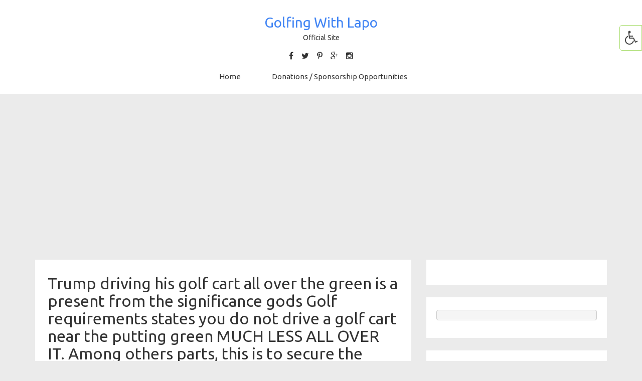

--- FILE ---
content_type: text/html; charset=utf-8
request_url: https://www.google.com/recaptcha/api2/aframe
body_size: 264
content:
<!DOCTYPE HTML><html><head><meta http-equiv="content-type" content="text/html; charset=UTF-8"></head><body><script nonce="aQ7bi2fariIC-E8qSEni2w">/** Anti-fraud and anti-abuse applications only. See google.com/recaptcha */ try{var clients={'sodar':'https://pagead2.googlesyndication.com/pagead/sodar?'};window.addEventListener("message",function(a){try{if(a.source===window.parent){var b=JSON.parse(a.data);var c=clients[b['id']];if(c){var d=document.createElement('img');d.src=c+b['params']+'&rc='+(localStorage.getItem("rc::a")?sessionStorage.getItem("rc::b"):"");window.document.body.appendChild(d);sessionStorage.setItem("rc::e",parseInt(sessionStorage.getItem("rc::e")||0)+1);localStorage.setItem("rc::h",'1769012632835');}}}catch(b){}});window.parent.postMessage("_grecaptcha_ready", "*");}catch(b){}</script></body></html>